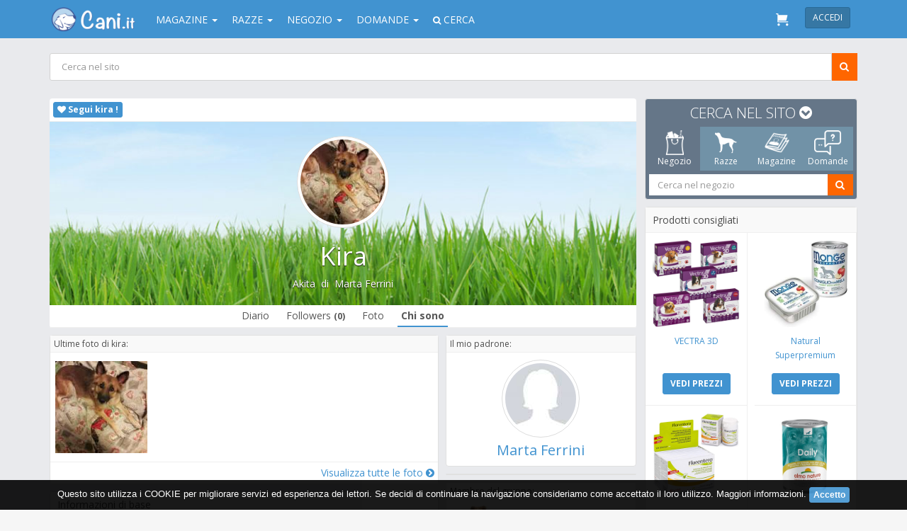

--- FILE ---
content_type: text/html; charset=UTF-8
request_url: https://www.cani.it/social/dog/kira-6447/info/
body_size: 16710
content:
<!DOCTYPE html PUBLIC "-//W3C//DTD XHTML 1.0 Transitional//EN" "http://www.w3.org/TR/xhtml1/DTD/xhtml1-transitional.dtd"> <html xmlns="http://www.w3.org/1999/xhtml" xmlns:fb="http://ogp.me/ns/fb#" xml:lang="it_IT" lang="it_IT"> <head> <title>kira di Marta Ferrini, Akita su Cani.it</title> <!-- Google Tag Manager --> <script>(function(w,d,s,l,i){w[l]=w[l]||[];w[l].push({'gtm.start':
new Date().getTime(),event:'gtm.js'});var f=d.getElementsByTagName(s)[0],
j=d.createElement(s),dl=l!='dataLayer'?'&l='+l:'';j.async=true;j.src=
'https://www.googletagmanager.com/gtm.js?id='+i+dl;f.parentNode.insertBefore(j,f);
})(window,document,'script','dataLayer','GTM-KP3Q29B');</script> <!-- End Google Tag Manager --> <meta property="fb:app_id" content="304713916335559" /> <meta name="keywords" content="kira,Marta Ferrini, Akita, Cani.it Social" /> <meta name="description" content="tutto sulla vita di kira, Akita su Cani.it" /> <meta property="og:description" content="tutto sulla vita di kira, Akita su Cani.it" /> <link rel="canonical" href="https://www.cani.it/social/dog/kira-6447/info/" /> <meta property="og:url" content="https://www.cani.it/social/dog/kira-6447/info/" /> <meta property="og:image" content="https://www.cani.it/img/bcc474d3d3ae1cc88daf034a396a2d4f/w/600/h/600/scale/6447.jpg" /> <meta property="og:title" content="kira di Marta Ferrini, Akita su Cani.it" /> <meta name="robots" content="INDEX,FOLLOW" /> <link rel="image_src" href="https://www.cani.it/img/bcc474d3d3ae1cc88daf034a396a2d4f/w/600/h/600/scale/6447.jpg" /> <meta name="viewport" content="width=device-width, initial-scale=1.0, user-scalable=0, minimum-scale=1.0, maximum-scale=1.0"> <meta http-equiv="X-UA-Compatible" content="IE=edge" /> <meta name="theme-color" content="#4193D0"> <meta name="msapplication-navbutton-color" content="#4193D0"> <meta name="apple-mobile-web-app-status-bar-style" content="#4193D0"> <!-- TradeDoubler site verification 2473127 --> <!-- HTML5 shim and Respond.js IE8 support of HTML5 elements and media queries --> <!--[if lt IE 9]> <link rel="stylesheet" href="https://www.cani.it/assets/library/bootstrap/css/bootstrap.min.css" /> <script src="https://www.cani.it/assets/plugins/media_query/html5shiv.js"></script> <script src="https://www.cani.it/assets/plugins/media_query/respond.min.js"></script> <![endif]--> <link rel="stylesheet" type="text/css" href="https://fonts.googleapis.com/css?family=Open+Sans:300,400,700"> <link rel="stylesheet" href="https://maxcdn.bootstrapcdn.com/font-awesome/4.5.0/css/font-awesome.min.css"> <link rel="stylesheet" href="https://www.cani.it/css/style.css?v=3.11" /> <script type="text/javascript" src="https://www.cani.it/js/jquery.min.js"></script> <script type="text/javascript" src="https://www.cani.it/js/jquery-ui.min.js"></script> <script type="text/javascript" src="https://www.cani.it/assets/library/jquery/jquery-migrate.min.js?v=3.11"></script> <script type="text/javascript" src="https://www.cani.it/assets/library/modernizr/modernizr.js?v=3.11"></script> <script type="text/javascript" src="https://www.cani.it/assets/plugins/notifications_notyfy/js/jquery.notyfy.js"></script> <script type="text/javascript" src="https://www.cani.it/assets/plugins/forms_elements_bootstrap-datepicker/js/bootstrap-datepicker.js?v=3.11"></script> <script type="text/javascript" src="https://www.cani.it/assets/plugins/forms_elements_bootstrap-datepicker/js/locales/bootstrap-datepicker.it.js?v=3.11" charset="UTF-8"></script> <script type="text/javascript" src="https://www.cani.it/assets/plugins/forms_elements_select2/js/select2.js?v=3.11"></script> <script type="text/javascript" src="https://www.cani.it/assets/plugins/forms_elements_select2/js/select2_locale_it.js?v=3.11"></script> <script type="text/javascript" src="https://www.cani.it/assets/plugins/forms_validator/jquery-validation/dist/jquery.validate.min.js"></script> <script type="text/javascript" src="https://www.cani.it/assets/plugins/forms_validator/jquery-validation/localization/messages_it.js"></script> <script type="text/javascript" src="https://www.cani.it/js/scripts.js?v=3.11"></script> <script type="text/javascript"> //<![CDATA[
    web.init('https://www.cani.it/', '');
	//]]> </script> <script> (function(i,s,o,g,r,a,m){i['GoogleAnalyticsObject']=r;i[r]=i[r]||function(){
  (i[r].q=i[r].q||[]).push(arguments)},i[r].l=1*new Date();a=s.createElement(o),
  m=s.getElementsByTagName(o)[0];a.async=1;a.src=g;m.parentNode.insertBefore(a,m)
  })(window,document,'script','//www.google-analytics.com/analytics.js','ga');

  ga('create', 'UA-40983954-3', 'auto');
  ga('send', 'pageview'); </script> <!-- Facebook Pixel Code --> <script> !function(f,b,e,v,n,t,s){if(f.fbq)return;n=f.fbq=function(){n.callMethod?
	n.callMethod.apply(n,arguments):n.queue.push(arguments)};if(!f._fbq)f._fbq=n;
	n.push=n;n.loaded=!0;n.version='2.0';n.queue=[];t=b.createElement(e);t.async=!0;
	t.src=v;s=b.getElementsByTagName(e)[0];s.parentNode.insertBefore(t,s)}(window,
	document,'script','https://connect.facebook.net/en_US/fbevents.js');
	
	fbq('init', '1581918912106473');
	fbq('track', "PageView"); </script> <noscript><img height="1" width="1" style="display:none" src="https://www.facebook.com/tr?id=1581918912106473&ev=PageView&noscript=1"/></noscript> <!-- End Facebook Pixel Code --> </head> <body class="frame-2col-right menu-right-hidden"> <!-- Google Tag Manager (noscript) --> <noscript><iframe src="https://www.googletagmanager.com/ns.html?id=GTM-KP3Q29B" height="0" width="0" style="display:none;visibility:hidden"></iframe></noscript> <!-- End Google Tag Manager (noscript) --> <div class="container-fluid" id="page"> <nav class="navbar navbar-default top-nav navbar-fixed-top" role="navigation" style="background-color: #4193D0 !important;border:none !important;"> <div class="container"> <div class="user-action user-action-btn-navbar_old pull-left border-none hidden-lg hidden-md" style="padding:12px 4px"> <a href="javascript:void(0);" class="btn btn-sm btn-navbar btn-open-left menu-button" style="padding:4px 0"><i class="fa fa-bars fa-2x fa-fw text-white"></i></a> </div> <div class="brand pull-left"> <a style="padding-top:10px;margin-left: 0px !important" class="navbar-brand" href="https://www.cani.it/"> <img src="https://www.cani.it/img/logo_cani_it.png" alt="Cani.it" width="130px"  /> </a> </div> <div class="menu_1 pull-left"> <div class="collapse navbar-collapse pull-left" id="navbar-fixed-layout-collapse"> <ul class="nav navbar-nav"> <li class="dropdown"><a class="dropdown-toggle" data-toggle="dropdown">Magazine <b class="caret"></b></a> <ul class="dropdown-menu"> <li><a href="https://www.cani.it/magazine/">Tutte le categorie</a></li> <li><a href="https://www.cani.it/magazine/accessori/c5.html">Accessori</a></li> <li><a href="https://www.cani.it/magazine/alimentazione/c2.html">Alimentazione</a></li> <li><a href="https://www.cani.it/magazine/associazioni/c11.html">Associazioni</a></li> <li><a href="https://www.cani.it/magazine/attualita/c1.html">Attualità</a></li> <li><a href="https://www.cani.it/magazine/comportamento/c3.html">Comportamento</a></li> <li><a href="https://www.cani.it/magazine/cuccioli-e-riproduzione/c8.html">Cuccioli e riproduzione</a></li> <li><a href="https://www.cani.it/magazine/eventi-ed-appuntamenti/c6.html">Eventi ed appuntamenti</a></li> <li><a href="https://www.cani.it/magazine/igiene-e-bellezza/c9.html">Igiene e Bellezza</a></li> <li><a href="https://www.cani.it/magazine/libri-e-letteratura-sui-cani/c10.html">Libri e Letteratura sui cani</a></li> <li><a href="https://www.cani.it/magazine/news-dal-mondo/c12.html">News dal mondo</a></li> <li><a href="https://www.cani.it/magazine/salute/c4.html">Salute</a></li> <li><a href="https://www.cani.it/magazine/spazio-bimbi/c13.html">Spazio Bimbi</a></li> <li><a href="https://www.cani.it/magazine/training-dog/c7.html">Training Dog</a></li> <li><a href="https://www.cani.it/magazine/video/c14.html">Video</a></li> <li><a href="https://www.cani.it/sostanze-nocive.html">Sostanze nocive per il cane</a></li> </ul> </li> <li class="dropdown"><a class="dropdown-toggle" data-toggle="dropdown">Razze <b class="caret"></b></a> <ul class="dropdown-menu"><li><a href="https://www.cani.it/razze/">Tutte le razze</a></li> <li><a href="https://www.cani.it/razze/confronta/">Confronta le razze</a></li> <li><a href="https://www.cani.it/razze/cerca/">Cerca la tua razza ideale</a></li> <li><a href="https://www.cani.it/page/i-cani-meticci/3.html">I cani meticci</a></li> <li><a href="https://www.cani.it/page/i-cani-bastardini/4.html">I cani bastardini</a></li> </ul> </li> <li class="dropdown"><a class="dropdown-toggle" data-toggle="dropdown">Negozio <b class="caret"></b></a> <div class="dropdown-menu megamenu" style="width:700px;background-color:#FFF;margin-left:-175px"> <div class="innerAll center border-bottom bg-gray"> <form id="search_product_menu" class="margin-none" role="search" method="get" action="https://www.cani.it/shop/cerca/" accept-charset="UTF-8"> <div class="input-group" style="height: 28px"> <input type="text" class="form-control border" name="term" id="shop_search_menu" value="" placeholder="Cerca nel negozio" title="Cerca nel negozio" style="height: 28px;border:1px solid #CFCFCF;border-radius: 0" /> <span class="input-group-btn solid_orange"> <button id="search_btn" class="btn solid_orange" type="button" onclick="shop.find('#search_product_menu');"><i class="fa fa-search"></i></button> </span> </div> </form> <script> $("#shop_search_menu").keyup(function (e) {
							e.stopPropagation();
						    if (e.keyCode == 13) {
						    	shop.find('#search_product_menu');
						    }
						}); </script> </div> <div class="innerAll"> <div class="row"> <div class="col-xs-4"> <a href="https://www.cani.it/shop/categorie/negozio-per-cani-61.html" class="text-normal strong text-uppercase" style="line-height:25px"> Cani</a> <div class="text-small" style="line-height:22px;"> <a class="text-regular" href="https://www.cani.it/shop/categorie/negozio-per-cani-61/antiparassitari-168.html"> <i class="fa fa-caret-right"></i> Antiparassitari </a> </div> <div class="text-small" style="line-height:22px;"> <a class="text-regular" href="https://www.cani.it/shop/categorie/negozio-per-cani-61/alimentazione-955.html"> <i class="fa fa-caret-right"></i> Alimentazione </a> </div> <div class="text-small" style="line-height:22px;"> <a class="text-regular" href="https://www.cani.it/shop/categorie/negozio-per-cani-61/cura-e-igiene-129.html"> <i class="fa fa-caret-right"></i> Cura e igiene </a> </div> <div class="text-small" style="line-height:22px;"> <a class="text-regular" href="https://www.cani.it/shop/categorie/negozio-per-cani-61/cucce-trasportini-380.html"> <i class="fa fa-caret-right"></i> Cucce - trasportini </a> </div> <div class="text-small" style="line-height:22px;"> <a class="text-regular" href="https://www.cani.it/shop/categorie/negozio-per-cani-61/parafarmacia-80.html"> <i class="fa fa-caret-right"></i> Parafarmacia </a> </div> </div> <div class="col-xs-4"> <a href="https://www.cani.it/shop/categorie/negozio-per-gatti-83.html" class="display-block text-normal strong text-uppercase" style="line-height:25px"> Gatti </a> <a href="https://www.cani.it/shop/categorie/negozio-per-cavalli-58.html" class="display-block text-normal strong text-uppercase" style="line-height:25px"> Cavalli </a> <a href="https://www.cani.it/shop/categorie/negozio-per-furetti-117.html" class="display-block text-normal strong text-uppercase" style="line-height:25px"> Furetti </a> <a href="https://www.cani.it/shop/categorie/negozio-per-volatili-123.html" class="display-block text-normal strong text-uppercase" style="line-height:25px"> Volatili </a> <a href="https://www.cani.it/shop/categorie/negozio-per-roditori-120.html" class="display-block text-normal strong text-uppercase" style="line-height:25px"> Roditori </a> </div> <div class="col-xs-4"> <a href="https://www.cani.it/shop/brands" class="display-block text-normal strong text-uppercase bg-info text-white innerLR half" style="line-height:25px;margin-top:20px;border-radius:5px;"> LE NOSTRE MARCHE </a> <div class="text-small" style="line-height:22px;"> <a class="text-regular" href="https://www.cani.it/shop/advance"> <i class="fa fa-caret-right"></i> Advance Affinity </a> </div> <div class="text-small" style="line-height:22px;"> <a class="text-regular" href="https://www.cani.it/shop/almo-nature"> <i class="fa fa-caret-right"></i> Almo Nature </a> </div> <div class="text-small" style="line-height:22px;"> <a class="text-regular" href="https://www.cani.it/shop/aurora-biofarma"> <i class="fa fa-caret-right"></i> Aurora Biofarma </a> </div> <div class="text-small" style="line-height:22px;"> <a class="text-regular" href="https://www.cani.it/shop/bayer-sano-e-bello"> <i class="fa fa-caret-right"></i> Bayer </a> </div> <div class="text-small" style="line-height:22px;"> <a class="text-regular" href="https://www.cani.it/shop/beaphar"> <i class="fa fa-caret-right"></i> Beaphar </a> </div> <div class="text-small" style="line-height:22px;"> <a class="text-regular" href="https://www.cani.it/shop/boehringer-ingelheim"> <i class="fa fa-caret-right"></i> Boehringer Ingelheim </a> </div> <div class="text-small" style="line-height:22px;"> <a class="text-regular" href="https://www.cani.it/shop/bruno-dalla-grana"> <i class="fa fa-caret-right"></i> Bruno Dalla Grana </a> </div> <div class="text-small" style="line-height:22px;"> <a class="text-regular" href="https://www.cani.it/shop/brands/"> <i class="fa fa-caret-right"></i> Tutte le marche </a> </div> </div> </div> </div> </div> </li> <li class="dropdown"><a class="dropdown-toggle" data-toggle="dropdown">Domande <b class="caret"></b></a> <ul class="dropdown-menu"><li><a href="https://www.cani.it/social/domande">Tutte le domande</a></li> <li><a href="https://www.cani.it/social/domande/tag/salute">Domande sulla salute</a></li> <li><a href="https://www.cani.it/social/domande/tag/comportamento">Domande sul comportamento</a></li> <li><a href="https://www.cani.it/social/domande/tag/cuccioli">Domande sui cuccioli</a></li> <li><a href="https://www.cani.it/social/domande/tag/addestramento">Domande sull'addestramento</a></li> <li><a href="https://www.cani.it/social/domande/tag/igiene-bellezza">Domande sull'igiene e bellezza</a></li> <li><a href="https://www.cani.it/social/domande/tag/alimentazione">Domande sull'alimentazione</a></li> </ul> </li> <li class="dropdown hidden-xs"><a class="dropdown-toggle" data-toggle="dropdown"><i class="fa fa-search text-small"></i> Cerca</a> <div class="dropdown-menu"> <form style="border:none;" class="hidden-sm" role="search" method="get" action="https://www.cani.it/cerca/" accept-charset="UTF-8" onsubmit="return ($.trim($(this).find(':text').first().val())!=='');"> <div class="input-group"> <input id="pages_search" type="text" class="form-control" placeholder="Cerca nel sito" name="q" value="" /> <span class="input-group-btn btn-info-dark"> <button type="submit" class="btn btn-info-dark" style="margin-left:0px">INVIA</button> </span> </div> </form> </div> </li> </ul> </div> </div> <div class="pull-right innerR" style="padding-left:10px;"> <a class="btn btn-info navbar-btn btn-sm strong text-uppercase" onclick="web.displayLoginWidget(window.location.href);" style="background-color:#3677A4;border:1px solid #286A99 ">Accedi</a> </div> <div class="user-action user-action-btn-navbar pull-right"> <a id="notify_cart" class="badger btn btn-sm btn-navbar btn-open-right" href="https://www.cani.it/shop/"> <img src="https://www.cani.it/img/shop/cart.svg" width="18px"> </a> </div> <div class="clearfix"></div> </div> </nav> <div id="content"> <div id="mobile_menu" class="hide" style="width:100%;max-width: 360px"> <div style="padding-top: 54px;"> <form style="border:none;" class="form-inline" role="search" method="get" action="https://www.cani.it/cerca/" accept-charset="" onsubmit="return ($.trim($(this).find(':text').first().val())!=='');"> <div class="form-group margin-none innerAll half"> <div class="input-group"> <input type="text" class="form-control border text-biggest" placeholder="Cerca in tutto il sito" name="q" value="" /> <span class="input-group-btn solid_orange innerLR half"> <button id="filter" class="solid_orange btn"> <i class="fa fa-search fa-lg"></i> </button> </span> </div> </div> </form> <div class="panel-group innerAll half" id="accordion"> <div class="panel panel-danger" style="border-radius: 0;margin-bottom:10px;"> <div class="panel-heading"> <h4 class="panel-title"> <a data-toggle="collapse" class="accordion-toggle collapsed text-uppercase lead margin-none display-block" data-parent="#accordion" href="#collapseOne"> <i class="fa fa-file-text-o fa-2x fa-fw pull-left" style="padding-top:4px"></i> <span>Magazine<br/><small>Articoli, guide e consigli</small></span> </a> </h4> </div> <div id="collapseOne" class="panel-collapse collapse"> <div class="panel-body padding-none"> <table class="table margin-none"> <thead> <tr> <th><a onclick="web.showLoading();" class="text-regular text-uppercase innerL lead" href="https://www.cani.it/magazine/">Tutte le categorie</a></th> </tr> </thead> <tr> <td> <a onclick="web.showLoading();" class="text-regular text-uppercase innerL lead" href="https://www.cani.it/magazine/accessori/c5.html">Accessori</a> </td> </tr> <tr> <td> <a onclick="web.showLoading();" class="text-regular text-uppercase innerL lead" href="https://www.cani.it/magazine/alimentazione/c2.html">Alimentazione</a> </td> </tr> <tr> <td> <a onclick="web.showLoading();" class="text-regular text-uppercase innerL lead" href="https://www.cani.it/magazine/associazioni/c11.html">Associazioni</a> </td> </tr> <tr> <td> <a onclick="web.showLoading();" class="text-regular text-uppercase innerL lead" href="https://www.cani.it/magazine/attualita/c1.html">Attualità</a> </td> </tr> <tr> <td> <a onclick="web.showLoading();" class="text-regular text-uppercase innerL lead" href="https://www.cani.it/magazine/comportamento/c3.html">Comportamento</a> </td> </tr> <tr> <td> <a onclick="web.showLoading();" class="text-regular text-uppercase innerL lead" href="https://www.cani.it/magazine/cuccioli-e-riproduzione/c8.html">Cuccioli e riproduzione</a> </td> </tr> <tr> <td> <a onclick="web.showLoading();" class="text-regular text-uppercase innerL lead" href="https://www.cani.it/magazine/eventi-ed-appuntamenti/c6.html">Eventi ed appuntamenti</a> </td> </tr> <tr> <td> <a onclick="web.showLoading();" class="text-regular text-uppercase innerL lead" href="https://www.cani.it/magazine/igiene-e-bellezza/c9.html">Igiene e Bellezza</a> </td> </tr> <tr> <td> <a onclick="web.showLoading();" class="text-regular text-uppercase innerL lead" href="https://www.cani.it/magazine/libri-e-letteratura-sui-cani/c10.html">Libri e Letteratura sui cani</a> </td> </tr> <tr> <td> <a onclick="web.showLoading();" class="text-regular text-uppercase innerL lead" href="https://www.cani.it/magazine/news-dal-mondo/c12.html">News dal mondo</a> </td> </tr> <tr> <td> <a onclick="web.showLoading();" class="text-regular text-uppercase innerL lead" href="https://www.cani.it/magazine/salute/c4.html">Salute</a> </td> </tr> <tr> <td> <a onclick="web.showLoading();" class="text-regular text-uppercase innerL lead" href="https://www.cani.it/magazine/spazio-bimbi/c13.html">Spazio Bimbi</a> </td> </tr> <tr> <td> <a onclick="web.showLoading();" class="text-regular text-uppercase innerL lead" href="https://www.cani.it/magazine/training-dog/c7.html">Training Dog</a> </td> </tr> <tr> <td> <a onclick="web.showLoading();" class="text-regular text-uppercase innerL lead" href="https://www.cani.it/magazine/video/c14.html">Video</a> </td> </tr> <tr> <td> <a onclick="web.showLoading();" class="text-regular text-uppercase innerL lead" href="https://www.cani.it/sostanze-nocive.html">Sostanze nocive</a> </td> </tr> </table> </div> </div> </div> <div class="panel panel-info" style="border-radius: 0;margin-bottom:10px;"> <div class="panel-heading"> <h4 class="panel-title"> <a data-toggle="collapse" class="accordion-toggle collapsed strong text-uppercase lead margin-none display-block" data-parent="#accordion" href="#collapseShop"> <i class="fa fa-shopping-bag fa-2x fa-fw pull-left"></i> <span>Negozio Online<br/><small>Scopri il nostro catalogo</small></span> </a> </h4> </div> <div id="collapseShop" class="panel-collapse collapse"> <div class="panel-body padding-none"> <div id="dl-menu" class="dl-menuwrapper"> <ul class="dl-menu dl-menuopen margin-none"> <li> <a href="https://www.cani.it/shop/categorie/negozio-per-cani-61/antiparassitari-168.html">Antiparassitari</a> <ul class="dl-submenu"> <li> <a onclick="web.showLoading();" href="https://www.cani.it/shop/categorie/negozio-per-cani-61/antiparassitari-168/spot-on-169.html">Spot-On</a> </li> <li> <a onclick="web.showLoading();" href="https://www.cani.it/shop/categorie/negozio-per-cani-61/antiparassitari-168/collari-201.html">Collari</a> </li> <li> <a onclick="web.showLoading();" href="https://www.cani.it/shop/categorie/negozio-per-cani-61/antiparassitari-168/spray-209.html">Spray</a> </li> </ul> </li> <li> <a href="https://www.cani.it/shop/categorie/negozio-per-cani-61/alimentazione-955.html">Alimentazione</a> <ul class="dl-submenu"> <li> <a onclick="web.showLoading();" href="https://www.cani.it/shop/categorie/negozio-per-cani-61/alimentazione-955/cibo-secco-956.html">Cibo Secco</a> </li> <li> <a onclick="web.showLoading();" href="https://www.cani.it/shop/categorie/negozio-per-cani-61/alimentazione-955/cibo-umido-957.html">Cibo Umido</a> </li> <li> <a onclick="web.showLoading();" href="https://www.cani.it/shop/categorie/negozio-per-cani-61/alimentazione-955/snack-e-masticabili-953.html">Snack e Masticabili</a> </li> </ul> </li> <li> <a href="https://www.cani.it/shop/categorie/negozio-per-cani-61/cura-e-igiene-129.html">Cura e igiene</a> <ul class="dl-submenu"> <li> <a onclick="web.showLoading();" href="https://www.cani.it/shop/categorie/negozio-per-cani-61/cura-e-igiene-129/diffusori-emanatori-di-feromoni-519.html">Diffusori/emanatori di feromoni</a> </li> <li> <a onclick="web.showLoading();" href="https://www.cani.it/shop/categorie/negozio-per-cani-61/cura-e-igiene-129/shampoo-e-lozioni-166.html">Shampoo e lozioni</a> </li> <li> <a onclick="web.showLoading();" href="https://www.cani.it/shop/categorie/negozio-per-cani-61/cura-e-igiene-129/igiene-orale-130.html">Igiene orale</a> </li> <li> <a onclick="web.showLoading();" href="https://www.cani.it/shop/categorie/negozio-per-cani-61/cura-e-igiene-129/salviette-e-guanti-328.html">Salviette e guanti</a> </li> <li> <a onclick="web.showLoading();" href="https://www.cani.it/shop/categorie/negozio-per-cani-61/cura-e-igiene-129/shampoo-balsamo-e-lozioni-1054.html">Shampoo, Balsamo e Lozioni</a> </li> </ul> </li> <li> <a href="https://www.cani.it/shop/categorie/negozio-per-cani-61/cucce-trasportini-380.html">Cucce - trasportini</a> <ul class="dl-submenu"> <li> <a onclick="web.showLoading();" href="https://www.cani.it/shop/categorie/negozio-per-cani-61/cucce-trasportini-380/trasportini-424.html">Trasportini</a> </li> <li> <a onclick="web.showLoading();" href="https://www.cani.it/shop/categorie/negozio-per-cani-61/cucce-trasportini-380/cuscini-381.html">Cuscini</a> </li> <li> <a onclick="web.showLoading();" href="https://www.cani.it/shop/categorie/negozio-per-cani-61/cucce-trasportini-380/coperte-605.html">Coperte</a> </li> <li> <a onclick="web.showLoading();" href="https://www.cani.it/shop/categorie/negozio-per-cani-61/cucce-trasportini-380/accessori-vari-395.html">Accessori vari</a> </li> <li> <a onclick="web.showLoading();" href="https://www.cani.it/shop/categorie/negozio-per-cani-61/cucce-trasportini-380/cucce-per-interno-402.html">Cucce per interno</a> </li> <li> <a onclick="web.showLoading();" href="https://www.cani.it/shop/categorie/negozio-per-cani-61/cucce-trasportini-380/lettini-404.html">Lettini</a> </li> <li> <a onclick="web.showLoading();" href="https://www.cani.it/shop/categorie/negozio-per-cani-61/cucce-trasportini-380/cucce-per-esterno-pvc-420.html">Cucce per esterno pvc</a> </li> <li> <a onclick="web.showLoading();" href="https://www.cani.it/shop/categorie/negozio-per-cani-61/cucce-trasportini-380/cucce-per-esterno-legno-699.html">Cucce per esterno legno</a> </li> <li> <a onclick="web.showLoading();" href="https://www.cani.it/shop/categorie/negozio-per-cani-61/cucce-trasportini-380/gabbie-454.html">Gabbie</a> </li> <li> <a onclick="web.showLoading();" href="https://www.cani.it/shop/categorie/negozio-per-cani-61/cucce-trasportini-380/passeggini-991.html">Passeggini</a> </li> </ul> </li> <li> <a href="https://www.cani.it/shop/categorie/negozio-per-cani-61/parafarmacia-80.html">Parafarmacia</a> <ul class="dl-submenu"> <li> <a onclick="web.showLoading();" href="https://www.cani.it/shop/categorie/negozio-per-cani-61/parafarmacia-80/mangime-complementare-e-integratore-918.html">Mangime complementare e Integratore</a> </li> <li> <a onclick="web.showLoading();" href="https://www.cani.it/shop/categorie/negozio-per-cani-61/parafarmacia-80/articolazioni-249.html">Articolazioni</a> </li> <li> <a onclick="web.showLoading();" href="https://www.cani.it/shop/categorie/negozio-per-cani-61/parafarmacia-80/cute-e-pelo-172.html">Cute e pelo</a> </li> <li> <a onclick="web.showLoading();" href="https://www.cani.it/shop/categorie/negozio-per-cani-61/parafarmacia-80/patologie-gastrointestinali-126.html">Patologie gastrointestinali</a> </li> <li> <a onclick="web.showLoading();" href="https://www.cani.it/shop/categorie/negozio-per-cani-61/parafarmacia-80/cura-degli-occhi-193.html">Cura degli occhi</a> </li> <li> <a onclick="web.showLoading();" href="https://www.cani.it/shop/categorie/negozio-per-cani-61/parafarmacia-80/apparato-uditivo-132.html">Apparato uditivo</a> </li> <li> <a onclick="web.showLoading();" href="https://www.cani.it/shop/categorie/negozio-per-cani-61/parafarmacia-80/varie-81.html">Varie</a> </li> <li> <a onclick="web.showLoading();" href="https://www.cani.it/shop/categorie/negozio-per-cani-61/parafarmacia-80/medicali-114.html">Medicali</a> </li> <li> <a onclick="web.showLoading();" href="https://www.cani.it/shop/categorie/negozio-per-cani-61/parafarmacia-80/reni-227.html">Reni</a> </li> </ul> </li> <li> <a href="#">Altri animali</a> <ul class="dl-submenu"> <li> <a onclick="web.showLoading();" href="https://www.cani.it/shop/categorie/negozio-per-cani-61.html">Negozio per Cani</a> </li> <li> <a onclick="web.showLoading();" href="https://www.cani.it/shop/categorie/negozio-per-gatti-83.html">Negozio per Gatti</a> </li> <li> <a onclick="web.showLoading();" href="https://www.cani.it/shop/categorie/negozio-per-cavalli-58.html">Negozio per Cavalli</a> </li> <li> <a onclick="web.showLoading();" href="https://www.cani.it/shop/categorie/negozio-per-furetti-117.html">Negozio per Furetti</a> </li> <li> <a onclick="web.showLoading();" href="https://www.cani.it/shop/categorie/negozio-per-volatili-123.html">Negozio per Volatili</a> </li> <li> <a onclick="web.showLoading();" href="https://www.cani.it/shop/categorie/negozio-per-roditori-120.html">Negozio per Roditori</a> </li> </ul> </li> <li> <a onclick="web.showLoading();" href="https://www.cani.it/shop/brands">Tutte le marche</a> </li> </ul> </div> </div> </div> </div> <div class="panel panel-warning" style="border-radius: 0;margin-bottom:10px;"> <div class="panel-heading"> <h4 class="panel-title"> <a data-toggle="collapse" class="accordion-toggle collapsed text-uppercase lead margin-none display-block" data-parent="#accordion" href="#collapseTwo"> <i class="fa fa-paw fa-2x fa-fw pull-left" style="padding-top:4px"></i> <span>Razze<br/><small>Scopri il mondo dei cani</small></span> </a> </h4> </div> <div id="collapseTwo" class="panel-collapse collapse"> <div class="panel-body padding-none"> <table class="table margin-none"> <thead> <tr> <th><a onclick="web.showLoading();" class="text-regular text-uppercase innerL lead" href="https://www.cani.it/razze/">Tutte le razze</a></th> </tr> </thead> <tr> <td> <a onclick="web.showLoading();" class="text-regular text-uppercase innerL lead" href="https://www.cani.it/razze/confronta/">Confronta le razze</a> </td> </tr> <tr> <td> <a onclick="web.showLoading();" class="text-regular text-uppercase innerL lead" href="https://www.cani.it/razze/cerca/">Cerca la tua razza ideale</a> </td> </tr> <tr> <td> <a onclick="web.showLoading();" class="text-regular text-uppercase innerL lead" href="https://www.cani.it/page/i-cani-meticci/3.html">I cani meticci</a> </td> </tr> <tr> <td> <a onclick="web.showLoading();" class="text-regular text-uppercase innerL lead" href="https://www.cani.it/page/i-cani-bastardini/4.html">I cani bastardini</a> </td> </tr> </table> </div> </div> </div> <div class="panel panel-inverse" style="border-radius: 0;margin-bottom:10px;"> <div class="panel-heading"> <h4 class="panel-title"> <a data-toggle="collapse" class="accordion-toggle collapsed text-uppercase lead margin-none display-block" data-parent="#accordion" href="#collapseQuestion"> <i class="fa fa-comment-o fa-2x fa-fw pull-left"></i> <span>Domande<br/><small>Problemi? Ti aiutiamo</small></span> </a> </h4> </div> <div id="collapseQuestion" class="panel-collapse collapse"> <div class="panel-body padding-none"> <table class="table margin-none"> <thead> <tr> <th><a onclick="web.showLoading();" class="text-regular text-uppercase innerL lead" href="https://www.cani.it/social/domande">Tutte le domande</a></th> </tr> </thead> <tr> <td> <a onclick="web.showLoading();" class="text-regular text-uppercase innerL lead" href="https://www.cani.it/social/domande/tag/salute">Domande sulla salute</a> </td> </tr> <tr> <td> <a onclick="web.showLoading();" class="text-regular text-uppercase innerL lead" href="https://www.cani.it/social/domande/tag/comportamento">Domande sul comportamento</a> </td> </tr> <tr> <td> <a onclick="web.showLoading();" class="text-regular text-uppercase innerL lead" href="https://www.cani.it/social/domande/tag/cuccioli">Domande sui cuccioli</a> </td> </tr> <tr> <td> <a onclick="web.showLoading();" class="text-regular text-uppercase innerL lead" href="https://www.cani.it/social/domande/tag/addestramento">Domande sull'addestramento</a> </td> </tr> <tr> <td> <a onclick="web.showLoading();" class="text-regular text-uppercase innerL lead" href="https://www.cani.it/social/domande/tag/igiene-bellezza">Domande sull'igiene e bellezza</a> </td> </tr> <tr> <td> <a onclick="web.showLoading();" class="text-regular text-uppercase innerL lead" href="https://www.cani.it/social/domande/tag/alimentazione">Domande sull'alimentazione</a> </td> </tr> </table> </div> </div> </div> <div class="panel panel-success" style="border-radius: 0;margin-bottom:10px;"> <div class="panel-heading"> <h4 class="panel-title"> <a data-toggle="collapse" class="accordion-toggle collapsed text-uppercase lead margin-none display-block" data-parent="#accordion" href="#collapseThree"> <i class="fa fa-thumbs-o-up fa-2x fa-fw pull-left" style="padding-top:4px"></i> <span>Social<br/><small>Entra nella community</small></span> </a> </h4> </div> <div id="collapseThree" class="panel-collapse collapse"> <div class="panel-body padding-none"> <table class="table margin-none"> <thead> <tr> <th><a onclick="web.showLoading();" class="text-regular text-uppercase innerL lead" href="https://www.cani.it/social/register/">Registrati</a></th> </tr> </thead> <tr> <td> <a onclick="web.showLoading();" class="text-regular text-uppercase innerL lead" href="https://www.cani.it/cani.html">Tutti i cani registrati</a> </td> </tr> </table> </div> </div> </div> </div> <div style="height:400px;background-color:#E9EAED"></div> </div> </div> <div id="panel" class="container" style="background-color:#E9EAED"> <div class="innerTB"> <form id="search_product_home" class="margin-none" role="search" method="get" action="https://www.cani.it/cerca/" accept-charset="UTF-8"> <div class="input-group"> <input type="text" class="form-control border input-lg rounded-none" required name="q" id="shop_search_home" value="" placeholder="Cerca nel sito" title="Cerca nel sito" /> <span class="input-group-btn solid_orange"> <button id="search_btn_home" class="btn solid_orange" type="submit"><i class="fa fa-search"></i></button> </span> </div> </form> <script> $("#shop_search_home").keyup(function (e) {
								e.stopPropagation();
							    if (e.keyCode == 13) {
							       $('#search_btn_home').trigger("click");
							    }
							}); </script> </div> <div class="center" style="margin-bottom: 15px"> <div id="homepage_slide" class="owl-carousel owl-theme big_slide"> </div> </div> <div class="clearfix"></div> <div class=""> <div class="col_fluid pull-left"> <div class="lx"> <div class="widget border-none"> <div class="innerAll half border-bottom text-small  center-xs"> <a class="btn btn-info btn-xs" onclick="pages.follow('dog', '6447', this,true);"><i class="fa fa-heart"></i> Segui kira !</a> </div> <div class="widget-body" style="background: url('https://www.cani.it/img/cover/campo.jpg') no-repeat scroll 0px 0px / cover  transparent"> <div class="center innerTB " style="position:relative"> <a href="https://www.cani.it/img/bcc474d3d3ae1cc88daf034a396a2d4f/6447.jpg" data-gallery> <img src="https://www.cani.it/img/bcc474d3d3ae1cc88daf034a396a2d4f/w/120/h/120/thumb/6447.jpg" class="img-circle img-thumbnail"> </a> <h1 class="text-white shadow"> Kira </h1> <div class="text-white shadow"> <a class="text-white" href="https://www.cani.it/razze/akita/r156.html">Akita</a> &nbsp;di&nbsp; <a class="text-white" href="https://www.cani.it/social/user/marta-ferrini-22884/">Marta Ferrini</a> </div> </div> <div class="clearfix"></div> </div> <div class="border-bottom innerT half center"> <ul class="list-inline tabsList margin-none"> <li class=""><a href="https://www.cani.it/social/dog/kira-6447/">Diario</a></li> <li class=""><a href="https://www.cani.it/social/dog/kira-6447/followers/">Followers <span class="text-small strong">(0)</span></a></li> <li class=""><a href="https://www.cani.it/social/dog/kira-6447/gallery/">Foto</a></li> <li class="active"><a href="https://www.cani.it/social/dog/kira-6447/info/">Chi sono</a></li> </ul> </div> </div> <div class="row"> <div class="col-md-8 col-sm-8"> <div class="widget widget-heading-simple widget-body-white"> <div class="widget-body padding-none"> <h5 class="innerAll margin-none border-bottom bg-gray half text-small">Ultime foto di kira: </h5> <div class="media border-bottom innerAll margin-none"> <div class="row"> <div class="col-md-3 col-xs-4 col-sm-3 padding-none"> <a data-gallery href="https://www.cani.it/img/a90eb5bfdca7c75fbfef31da8408b15e/39339.jpg"> <img style="border:2px solid #fff" src="https://www.cani.it/img/a90eb5bfdca7c75fbfef31da8408b15e/w/150/h/150/thumb/39339.jpg" class="img-responsive" > </a> </div> </div> </div> <div class="innerAll half pull-right"> <a href="https://www.cani.it/social/dog/kira-6447/gallery/"> Visualizza tutte le foto <i class="fa fa-chevron-circle-right"></i> </a> </div> <div class="clearfix"></div> </div> </div> <div class="widget"> <div class="widget-head border-bottom bg-gray"> <h5 class="innerAll pull-left margin-none">Informazioni di base</h5> </div> <div class="widget-body"> <div class="row innerB"> <div class="col-xs-6">Razza:</div> <div class="col-xs-6 text-right"> <a href="https://www.cani.it/social/group/gruppo-akita-3/">Akita</a> </div> </div> <div class="row innerB"> <div class="col-xs-6">Sesso:</div> <div class="col-xs-6 text-right"> <img width="20px" src="https://www.cani.it/img/female.png" alt="femmina"> Femmina </div> </div> <div class="row innerB"> <div class="col-xs-6">Sterilizzato:</div> <div class="col-xs-6 text-right"> NO </div> </div> </div> </div> </div> <div class="col-md-4 col-sm-4"> <div class="widget"> <h5 class="innerAll margin-none border-bottom bg-gray half text-small">Il mio padrone:</h5> <div class="innerAll center"> <a href="https://www.cani.it/social/user/marta-ferrini-22884/" class="display-block"> <img class="img-circle img-thumbnail" src="https://www.cani.it/img/54404de3f7bc37e3977dc4e7fe9070b5/w/100/h/100/thumb/22884.jpg"> </a> <h3 class="text-bigger margin-none innerT half"> <a href="https://www.cani.it/social/user/marta-ferrini-22884/"> Marta Ferrini </a> </h3> </div> </div> <div class="widget"> <ul class="events-list list-unstyled"> </ul> </div> <div class="widget  group-item"> <h5 class="innerAll margin-none border-bottom bg-gray half text-small"> Membro del gruppo: </h5> <div class="row"> <div class="col-xs-4"> <div class="innerAll half"> <a class="display-block text-center text-white" href="https://www.cani.it/social/group/gruppo-akita-3/"> <img class="img-responsive" src="https://www.cani.it/img/bcc474d3d3ae1cc88daf034a396a2d4f/w/150/h/150/thumb/3.jpg" > </a> </div> </div> <div class="col-xs-8"> <div class="innerAll half"> <a class="strong innerT display-block" href="https://www.cani.it/social/group/gruppo-akita-3/">Gruppo Akita</a> <div class="text-small strong text-warning innerTB half"> <i class="fa fa-paw"></i> 41 
					 cani iscritti </div> </div> </div> <div class="col-xs-12"> <div class="text-center bg-info border-top"> <a class="btn btn-info btn-sm" href="https://www.cani.it/social/group/gruppo-akita-3/">Vai al gruppo <i class="fa fa-chevron-circle-right "></i></a> </div> </div> </div> </div> </div> </div> </div></div> <div class="col_300 pull-right"><div id="rx"> <div class="hidden-xs"> <div class="widget solid_steel"> <h3 class="margin-none lead text-center innerTB half text-white">CERCA NEL SITO <i class="fa fa-chevron-circle-down"></i></h3> <div class="innerLR half"> <ul class="row row-merge border-none list-unstyled tab_search" role="tablist"> <li class="col-xs-3 active text-small center" role="presentation"> <a href="#shop_search_box" class="text-white display-block innerAll half" aria-controls="shop_search_box" role="tab" data-toggle="tab"> <img alt="silhouette shop" src="https://www.cani.it/img/shop.png" height="35px"><br/> Negozio </a> </li> <li class="col-xs-3 text-small center" role="presentation"> <a href="#breed_search_box" class="text-white display-block innerAll half" aria-controls="breed_search_box" role="tab" data-toggle="tab"> <img alt="silhouette cane" src="https://www.cani.it/img/dog_shape.png" height="35px"><br/> Razze </a> </li> <li class="col-xs-3 text-small center" role="presentation"> <a href="#magazine_search_box" class="text-white display-block innerAll half" aria-controls="magazine_search_box" role="tab" data-toggle="tab"> <img alt="silhouette magazine" src="https://www.cani.it/img/magazine.png" height="35px"><br/> Magazine </a> </li> <li class="col-xs-3 text-small center" role="presentation"> <a href="#question_search_box" class="text-white display-block innerAll half" aria-controls="question_search_box" role="tab" data-toggle="tab"> <img alt="silhouette question" src="https://www.cani.it/img/question.png" height="35px"><br/> Domande </a> </li> </ul> </div> <div class="tab-content"> <div id="shop_search_box" role="tabpanel" class="tab-pane fade in active innerAll half"> <form id="search_product" class="margin-none" role="search" method="get" action="https://www.cani.it/shop/cerca/" accept-charset="UTF-8"> <div class="input-group"> <input type="text" class="form-control border-none rounded-none" name="term" id="shop_search" value="" placeholder="Cerca nel negozio" title="Cerca nel negozio" /> <span class="input-group-btn solid_orange"> <button class="btn solid_orange" type="button" onclick="shop.find('#search_product');"><i class="fa fa-search"></i></button> </span> </div> </form> <script> $("#shop_search").keyup(function (e) {
					e.stopPropagation();
				    if (e.keyCode == 13) {
				    	shop.find('#search_product');
				    }
				}); </script> </div> <div id="breed_search_box" role="tabpanel" class="tab-pane fade innerAll half"> <form class="margin-none" autocomplete="off"> <input type="text" class="form-control border-none rounded-none" name="breed_id_url" id="breed_id_url" value="" data-placeholder="Che razza stai cercando?" placeholder="Che razza stai cercando?" title="Che razza stai cercando?" /> <script> autoComplete.init('#breed_id_url','/breeds/search',{op:'breed',onSelect:'breed.goToBreed'}); </script> </form> </div> <div id="magazine_search_box" role="tabpanel" class="tab-pane fade innerAll half"> <form  class="margin-none" role="search" method="get" action="https://www.cani.it/cerca/" accept-charset="UTF-8" onsubmit="return ($.trim($(this).find(':text').first().val())!=='');"> <div class="input-group"> <input type="text" class="form-control border-none rounded-none" name="q" id="" value="" placeholder="Cerca nel magazine" title="Cerca nel magazine" /> <input type="hidden" name="type" value="magazine"> <span class="input-group-btn solid_lime"> <button class="btn solid_lime" type="submit"><i class="fa fa-search"></i></button> </span> </div> </form> </div> <div id="question_search_box" role="tabpanel" class="tab-pane fade innerAll half"> <form class="margin-none" method="get" action="https://www.cani.it/social/domande" autocomplete="off"> <div class="input-group"> <input type="text" class="form-control border-none rounded-none" name="q" id=""  placeholder="Cerca nelle domande" title="Cerca nelle domande" /> <span class="input-group-btn solid_pink"> <button class="btn solid_pink" type="submit"><i class="fa fa-search"></i></button> </span> </div> </form> </div> </div> </div> </div> <!-- BANNER: main_side --> <div class="widget"> <h5 class="innerAll margin-none border-bottom bg-gray"> Prodotti consigliati </h5> <div class="row"> <div class="col-xs-6"> <div class=" border-right border-bottom"> <!-- <div class="mark text-center"> <span class="caret caret-danger"></span> <span class="text text-white"> -38% </span> </div> --> <div class="innerAll"> <a title="VECTRA 3D" href="https://www.cani.it/shop/ceva-salute-animale/vectra-3d.html"> <img class="img-responsive" src="https://www.cani.it/img/products/B086T11RNV_amz.jpg?v=1612780223" /> </a> <div class="product-item-name text-center text-big" style="height: 40px;overflow: hidden;margin:10px 0"> <a title="VECTRA 3D" href="https://www.cani.it/shop/ceva-salute-animale/vectra-3d.html" class="text-small"> VECTRA 3D </a> </div> <div class="product-item-price innerTB half text-center"> <a class="btn btn-sm btn-info" href="https://www.cani.it/shop/ceva-salute-animale/vectra-3d.html">VEDI PREZZI</a> </div> </div> </div> </div> <div class="col-xs-6"> <div class=" border-right border-bottom"> <!-- <div class="mark text-center"> <span class="caret caret-danger"></span> <span class="text text-white"> -1% </span> </div> --> <div class="innerAll"> <a title="Natural Superpremium Monoproteico Coniglio e Mela" href="https://www.cani.it/shop/monge/monoproteico-coniglio-riso-e-mela.html"> <img class="img-responsive" src="https://www.cani.it/img/products/00112435.jpg?v=1608048927" /> </a> <div class="product-item-name text-center text-big" style="height: 40px;overflow: hidden;margin:10px 0"> <a title="Natural Superpremium Monoproteico Coniglio e Mela" href="https://www.cani.it/shop/monge/monoproteico-coniglio-riso-e-mela.html" class="text-small"> Natural Superpremium Monoproteico Coniglio e Mela </a> </div> <div class="product-item-price innerTB half text-center"> <a class="btn btn-sm btn-info" href="https://www.cani.it/shop/monge/monoproteico-coniglio-riso-e-mela.html">VEDI PREZZI</a> </div> </div> </div> </div> <div class="col-xs-6"> <div class=" border-right border-bottom"> <!-- <div class="mark text-center"> <span class="caret caret-danger"></span> <span class="text text-white"> -17% </span> </div> --> <div class="innerAll"> <a title="Florentero ACT Compresse" href="https://www.cani.it/shop/candioli/florentero-in-compresse.html"> <img class="img-responsive" src="https://www.cani.it/img/products/00100253.jpg?v=1630345834" /> </a> <div class="product-item-name text-center text-big" style="height: 40px;overflow: hidden;margin:10px 0"> <a title="Florentero ACT Compresse" href="https://www.cani.it/shop/candioli/florentero-in-compresse.html" class="text-small"> Florentero ACT Compresse </a> </div> <div class="product-item-price innerTB half text-center"> <a class="btn btn-sm btn-info" href="https://www.cani.it/shop/candioli/florentero-in-compresse.html">VEDI PREZZI</a> </div> </div> </div> </div> <div class="col-xs-6"> <div class=" border-right border-bottom"> <!-- <div class="mark text-center"> <span class="caret caret-danger"></span> <span class="text text-white"> -22% </span> </div> --> <div class="innerAll"> <a title="Daily Menu al Tacchino" href="https://www.cani.it/shop/almo-nature/daily-menu-al-tacchino.html"> <img class="img-responsive" src="https://www.cani.it/img/products/ALMO69.jpg?v=1619017492" /> </a> <div class="product-item-name text-center text-big" style="height: 40px;overflow: hidden;margin:10px 0"> <a title="Daily Menu al Tacchino" href="https://www.cani.it/shop/almo-nature/daily-menu-al-tacchino.html" class="text-small"> Daily Menu al Tacchino </a> </div> <div class="product-item-price innerTB half text-center"> <a class="btn btn-sm btn-info" href="https://www.cani.it/shop/almo-nature/daily-menu-al-tacchino.html">VEDI PREZZI</a> </div> </div> </div> </div> <div class="col-xs-6"> <div class=" border-right border-bottom"> <!-- <div class="mark text-center"> <span class="caret caret-danger"></span> <span class="text text-white"> -29% </span> </div> --> <div class="innerAll"> <a title="Scalibor Collare ProtectorBand MSD" href="https://www.cani.it/shop/msd-animal-health/scalibor-collare.html"> <img class="img-responsive" src="https://www.cani.it/img/products/00424009_5pz.jpg?v=1617807978" /> </a> <div class="product-item-name text-center text-big" style="height: 40px;overflow: hidden;margin:10px 0"> <a title="Scalibor Collare ProtectorBand MSD" href="https://www.cani.it/shop/msd-animal-health/scalibor-collare.html" class="text-small"> Scalibor Collare ProtectorBand MSD </a> </div> <div class="product-item-price innerTB half text-center"> <a class="btn btn-sm btn-info" href="https://www.cani.it/shop/msd-animal-health/scalibor-collare.html">VEDI PREZZI</a> </div> </div> </div> </div> <div class="col-xs-6"> <div class=" border-right border-bottom"> <!-- <div class="mark text-center"> <span class="caret caret-danger"></span> <span class="text text-white"> -22% </span> </div> --> <div class="innerAll"> <a title="Daily Menu con Maiale" href="https://www.cani.it/shop/almo-nature/daily-menu-con-maiale.html"> <img class="img-responsive" src="https://www.cani.it/img/products/ALMO147.jpg?v=1619105980" /> </a> <div class="product-item-name text-center text-big" style="height: 40px;overflow: hidden;margin:10px 0"> <a title="Daily Menu con Maiale" href="https://www.cani.it/shop/almo-nature/daily-menu-con-maiale.html" class="text-small"> Daily Menu con Maiale </a> </div> <div class="product-item-price innerTB half text-center"> <a class="btn btn-sm btn-info" href="https://www.cani.it/shop/almo-nature/daily-menu-con-maiale.html">VEDI PREZZI</a> </div> </div> </div> </div> <div class="col-xs-6"> <div class=" border-right border-bottom"> <!-- <div class="mark text-center"> <span class="caret caret-danger"></span> <span class="text text-white"> -22% </span> </div> --> <div class="innerAll"> <a title="Puppy & Junior Bocconi con Pollo e Tacchino" href="https://www.cani.it/shop/gemon/puppy-junior-bocconi-con-pollo-e-tacchino.html"> <img class="img-responsive" src="https://www.cani.it/img/products/00122376.jpg?v=1608048956" /> </a> <div class="product-item-name text-center text-big" style="height: 40px;overflow: hidden;margin:10px 0"> <a title="Puppy & Junior Bocconi con Pollo e Tacchino" href="https://www.cani.it/shop/gemon/puppy-junior-bocconi-con-pollo-e-tacchino.html" class="text-small"> Puppy & Junior Bocconi con Pollo e Tacchino </a> </div> <div class="product-item-price innerTB half text-center"> <a class="btn btn-sm btn-info" href="https://www.cani.it/shop/gemon/puppy-junior-bocconi-con-pollo-e-tacchino.html">VEDI PREZZI</a> </div> </div> </div> </div> <div class="col-xs-6"> <div class=" border-right border-bottom"> <!-- <div class="mark text-center"> <span class="caret caret-danger"></span> <span class="text text-white"> -18% </span> </div> --> <div class="innerAll"> <a title="Zylkene compresse" href="https://www.cani.it/shop/vetoquinol/zylkene.html"> <img class="img-responsive" src="https://www.cani.it/img/products/00001423.jpg?v=1620918968" /> </a> <div class="product-item-name text-center text-big" style="height: 40px;overflow: hidden;margin:10px 0"> <a title="Zylkene compresse" href="https://www.cani.it/shop/vetoquinol/zylkene.html" class="text-small"> Zylkene compresse </a> </div> <div class="product-item-price innerTB half text-center"> <a class="btn btn-sm btn-info" href="https://www.cani.it/shop/vetoquinol/zylkene.html">VEDI PREZZI</a> </div> </div> </div> </div> <div class="col-xs-6"> <div class=" border-right border-bottom"> <!-- <div class="mark text-center"> <span class="caret caret-danger"></span> <span class="text text-white"> -15% </span> </div> --> <div class="innerAll"> <a title="Veterinary Diet Hepatic" href="https://www.cani.it/shop/royal-canin/hepatic.html"> <img class="img-responsive" src="https://www.cani.it/img/products/00116040.jpg?v=1610708352" /> </a> <div class="product-item-name text-center text-big" style="height: 40px;overflow: hidden;margin:10px 0"> <a title="Veterinary Diet Hepatic" href="https://www.cani.it/shop/royal-canin/hepatic.html" class="text-small"> Veterinary Diet Hepatic </a> </div> <div class="product-item-price innerTB half text-center"> <a class="btn btn-sm btn-info" href="https://www.cani.it/shop/royal-canin/hepatic.html">VEDI PREZZI</a> </div> </div> </div> </div> <div class="col-xs-6"> <div class=" border-right border-bottom"> <!-- <div class="mark text-center"> <span class="caret caret-danger"></span> <span class="text text-white"> -15% </span> </div> --> <div class="innerAll"> <a title="Veterinary Diet Hepatic" href="https://www.cani.it/shop/royal-canin/hepatic.html"> <img class="img-responsive" src="https://www.cani.it/img/products/00116040.jpg?v=1610708352" /> </a> <div class="product-item-name text-center text-big" style="height: 40px;overflow: hidden;margin:10px 0"> <a title="Veterinary Diet Hepatic" href="https://www.cani.it/shop/royal-canin/hepatic.html" class="text-small"> Veterinary Diet Hepatic </a> </div> <div class="product-item-price innerTB half text-center"> <a class="btn btn-sm btn-info" href="https://www.cani.it/shop/royal-canin/hepatic.html">VEDI PREZZI</a> </div> </div> </div> </div> </div></div> <div class="widget"> <div class="innerAll border-bottom"> <h4 class="margin-none padding-none">Gruppi di discussione</h4> </div> <div class="tab-content"> <div class="tab-pane active" id="suggest_group"> <div class="widget-body padding-none"> <div class="media border-bottom innerAll margin-none"> <div class="row"> <div class="col-xs-3 center"> <a class="text-inverse" href="/social/group/gruppo-american-staffordshire-terrier-amstaff-amastaff-12/"> <img src="https://www.cani.it/img/bcc474d3d3ae1cc88daf034a396a2d4f/w/50/h/50/thumb/12.jpg"> </a> </div> <div class="col-xs-9"> <a class="text-inverse" href="/social/group/gruppo-american-staffordshire-terrier-amstaff-amastaff-12/"> <div class="truncate">Gruppo American staffordshire terrier ( amstaff, amastaff )</div> </a> <div class="text-small innerT"> <div class="display-block-inline innerR"> <i class="fa fa-paw"> </i> 1341 followers</div> <div class="clearfix"></div> </div> </div> </div> </div> <div class="media border-bottom innerAll margin-none"> <div class="row"> <div class="col-xs-3 center"> <a class="text-inverse" href="/social/group/gruppo-meticci-357/"> <img src="https://www.cani.it/img/bcc474d3d3ae1cc88daf034a396a2d4f/w/50/h/50/thumb/357.jpg"> </a> </div> <div class="col-xs-9"> <a class="text-inverse" href="/social/group/gruppo-meticci-357/"> <div class="truncate">Gruppo Meticci</div> </a> <div class="text-small innerT"> <div class="display-block-inline innerR"> <i class="fa fa-paw"> </i> 872 followers</div> <div class="clearfix"></div> </div> </div> </div> </div> <div class="media border-bottom innerAll margin-none"> <div class="row"> <div class="col-xs-3 center"> <a class="text-inverse" href="/social/group/gruppo-bastardini-358/"> <img src="https://www.cani.it/img/bcc474d3d3ae1cc88daf034a396a2d4f/w/50/h/50/thumb/358.jpg"> </a> </div> <div class="col-xs-9"> <a class="text-inverse" href="/social/group/gruppo-bastardini-358/"> <div class="truncate">Gruppo Bastardini</div> </a> <div class="text-small innerT"> <div class="display-block-inline innerR"> <i class="fa fa-paw"> </i> 676 followers</div> <div class="clearfix"></div> </div> </div> </div> </div> <div class="media border-bottom innerAll margin-none"> <div class="row"> <div class="col-xs-3 center"> <a class="text-inverse" href="/social/group/gruppo-spitz-tedeschi-325/"> <img src="https://www.cani.it/img/bcc474d3d3ae1cc88daf034a396a2d4f/w/50/h/50/thumb/325.jpg"> </a> </div> <div class="col-xs-9"> <a class="text-inverse" href="/social/group/gruppo-spitz-tedeschi-325/"> <div class="truncate">Gruppo Spitz tedeschi</div> </a> <div class="text-small innerT"> <div class="display-block-inline innerR"> <i class="fa fa-paw"> </i> 612 followers</div> <div class="clearfix"></div> </div> </div> </div> </div> <div class="media border-bottom innerAll margin-none"> <div class="row"> <div class="col-xs-3 center"> <a class="text-inverse" href="/social/group/gruppo-pastore-tedesco-244/"> <img src="https://www.cani.it/img/bcc474d3d3ae1cc88daf034a396a2d4f/w/50/h/50/thumb/244.jpg"> </a> </div> <div class="col-xs-9"> <a class="text-inverse" href="/social/group/gruppo-pastore-tedesco-244/"> <div class="truncate">Gruppo Pastore tedesco</div> </a> <div class="text-small innerT"> <div class="display-block-inline innerR"> <i class="fa fa-paw"> </i> 379 followers</div> <div class="clearfix"></div> </div> </div> </div> </div> </div> </div> </div> </div> <!-- BANNER: side_social --> <!-- BANNER: footer_side --> </div></div> </div> <div class="clearfix"></div> </div> <div id="notify_menu" class="hide" style="width:100%;max-width: 360px;background-color:#fff;"> <div class="bg-white" style="overflow:auto;padding-top: 124px;"> <div class="innerAll inner-2x center"> <button onclick="web.displayLoginWidget(window.location.href);" class="btn solid_orange btn-sm">Accedi</button> <div class="text-info border-bottom innerTB">Devi effettuare il login per visualizzare questa sezione.</div> <div class="center innerTB inner-2x"> <a class="btn btn-default btn-block notify-button" href="javascript:void(0);">chiudi</a> </div> </div> </div> </div> </div> <div id="footer" class="padding-none" style="height:auto;line-height:inherit;"> <div class="modal fade" id="ajax_tutorial" role="dialog" aria-labelledby="Tutorial" aria-hidden="true"> <div class="modal-dialog"> <div style="position: absolute; right: -10px; top: -10px; z-index: 100000; padding: 5px 0px; border-radius: 50%; border: 2px solid rgb(255, 255, 255); background-color: #2B2B2B;"> <a class="text-white" data-dismiss="modal" aria-label="Close"><i class="fa fa-times fa-lg fa-fw"></i></a> </div> <div class="modal-content modal-content-tutorial"> <div class="modal-body"><div class="te"><div class="center innerAll inner-2x"><img src="/img/ajax-loader.gif"><br/>attendere...</div></div></div> </div> </div> </div> <script> $('body').on('hidden.bs.modal', '.modal', function () {
    	$(this).removeData('bs.modal');
    	$(this).find(".modal-content-tutorial").html('<div class="modal-body"><div class="te"><div class="center innerAll inner-2x"><img src="/img/ajax-loader.gif"><br/>attendere...</div></div></div>');
	}); </script><script src="https://www.cani.it/assets/plugins/media-cropper/image_manager.min.js"></script> <div id="imager_modal" class="modal fade" aria-hidden="true" aria-labelledby="avatar-modal-label" role="dialog" tabindex="-1" > <div class="modal-dialog"> <div class="modal-content"> <div class="modal-header"> <button type="button" class="close" data-dismiss="modal" aria-hidden="true">&times;</button> <h3 class="modal-title">Gestione foto</h3> </div> <div class="tab-content imager_box innerAll" id="imager_box"> <ul class="nav nav-tabs hide" role="tablist" id="imager_navigation"> <li role="presentation" class="active"><a href="#imager_crop" aria-controls="home" role="tab" data-toggle="tab">Crop</a></li> <li role="presentation"><a href="#imager_filter" aria-controls="profile" role="tab" data-toggle="tab">Filter</a></li> </ul> <div role="tabpanel" class="tab-pane active" id="imager_crop"> <div class="modal-body"> <input class="imager-src" name="imager_src" type="hidden"> <input class="imager-data" name="imager_data" type="hidden"> <input class="imager-filter" name="imager_filter" type="hidden"> <div class="imager-wrapper" style="width: 100%;height:300px;margin:0px auto"></div> <div class="innerAll center"> <div id="imager_buttons" class="imager_buttons btn-group"> <button title="Refresh" type="button" data-option="" data-method="reset" class="btn btn-info"> <span class="fa fa-refresh fa-lg hidden-xs"></span> <span class="fa fa-refresh fa-lg fa-2x visible-xs"></span> </button> <button title="Zoom In" type="button" data-option="0.1" data-method="zoom" class="btn btn-info"> <span class="fa fa-search-plus fa-lg hidden-xs"></span> <span class="fa fa-search-plus fa-lg fa-2x visible-xs"></span> </button> <button title="Zoom Out" type="button" data-option="-0.1" data-method="zoom" class="btn btn-info"> <span class="fa fa-search-minus fa-lg hidden-xs"></span> <span class="fa fa-search-minus fa-lg fa-2x visible-xs"></span> </button> <button title="Ruota a sinistra" type="button" data-option="-45" data-method="rotate" class="btn btn-info"> <span class="fa fa-rotate-left fa-lg hidden-xs"></span> <span class="fa fa-rotate-left fa-lg fa-2x visible-xs"></span> </button> <button title="Ruota a destra" type="button" data-option="45" data-method="rotate" class="btn btn-info"> <span class="fa fa-rotate-right fa-lg hidden-xs"></span> <span class="fa fa-rotate-right fa-lg fa-2x visible-xs"></span> </button> </div> <div class="clearfix"></div> </div> </div> <div class="modal-footer"> <button class="btn btn-success pull-right" id="imager_done">Fatto!</button> </div> </div> </div> </div> </div> </div><div id="attach_video" class="modal fade" > <div class="modal-dialog"> <div class="modal-content"> <!-- Modal heading --> <div class="modal-header"> <button type="button" class="close" data-dismiss="modal" aria-hidden="true">&times;</button> <h3 class="modal-title">Aggiungi video</h3> </div> <!-- // Modal heading END --> <!-- Modal body --> <div class="modal-body"> <div class="lead text-info">Puoi uploadare video da Youtube e da Vimeo</div> <input type="text" id="video_input" class="form-control border" placeholder="Incolla qui il link del video" title="Incolla qui il link del video"> </div> <div class="modal-footer"> <button class="btn btn-success" id="video_done">Fatto!</button> </div> </div> </div> </div> <script> $('#attach_video').on('shown.bs.modal', function (e) {
		
		var caller  = $(e.relatedTarget);
		
		var container = caller.data('container');
		
		$('#video_done').on('click',function(){
			
			if($('#video_input').val() != "" && web.isLink($('#video_input').val())){
				web.attach('video',$('#video_input').val(),$(container));
				$('#attach_video').modal('hide');
			}else{
				alert('Inserisci un indirizzo valido');
			}
			
		});

		
	}).on('hidden.bs.modal', function () {

	}); </script><div id="attach_link" class="modal fade" > <div class="modal-dialog"> <div class="modal-content"> <!-- Modal heading --> <div class="modal-header"> <button type="button" class="close" data-dismiss="modal" aria-hidden="true">&times;</button> <h3 class="modal-title">Aggiungi Link</h3> </div> <!-- // Modal heading END --> <!-- Modal body --> <div class="modal-body"> <div class="lead text-info">Allega un link da condividere con la community</div> <input type="text" id="link_input" class="form-control border" placeholder="Incolla qui il link" title="Incolla qui il link"> </div> <div class="modal-footer"> <button class="btn btn-success" id="link_done">Fatto!</button> </div> </div> </div> </div> <script> $('#attach_link').on('shown.bs.modal', function (e) {
		
		var caller  = $(e.relatedTarget);
		
		var container = caller.data('container');
		
		$('#link_done').on('click',function(){
			
			if($('#link_input').val() != "" && web.isLink($('#link_input').val())){
				web.attach('link',$('#link_input').val(),$(container));
				$('#attach_link').modal('hide');
			}else{
				alert('Inserisci un indirizzo valido');
			}
			
		});

		
	}).on('hidden.bs.modal', function () {

	}); </script><div id="abuse_modal" class="modal fade" > <div class="modal-dialog"> <div class="modal-content"> <!-- Modal heading --> <div class="modal-header"> <button type="button" class="close" data-dismiss="modal" aria-hidden="true">&times;</button> <h3 class="modal-title">Segnala un abuso</h3> </div> <!-- // Modal heading END --> <!-- Modal body --> <div class="modal-body"> <div class="lead text-info">Per quale motivo stai segnalando questo post?</div> <div class="innerT text-left"> <div class="radio"> <label> <input type="radio" name="abuse" value="offensivo" checked="checked"> Il contenuto è offensivo </label> </div> <div class="radio"> <label> <input type="radio" name="abuse" value="fastidio"> Mi dà fastidio o non è interessante </label> </div> <div class="radio"> <label> <input type="radio" name="abuse" value="spam"> E' un contenuto SPAM </label> </div> </div> </div> <div class="modal-footer"> <button class="btn btn-success" type="button" id="abuse_done">Segnala</button> </div> </div> </div> </div> <script> $('#abuse_modal').on('shown.bs.modal', function (e) {
		e.preventDefault();
		var caller  = $(e.relatedTarget);
		post_id = caller.data('post_id');

		$('#abuse_done').on('click',function(){
			var abuse = $('input[name=abuse]:checked').val()
			comment.abuse(post_id,abuse);
			console.log(post_id);			
			caller = null;
			$('#abuse_modal').modal('hide');
		});
		
	}).on('hidden.bs.modal', function(e){
		caller = null;
	}); </script><div id="likers_modal" class="modal fade" > <div class="modal-dialog"> <div class="modal-content"> <!-- Modal body --> <div class="modal-body"> <div class="innerT text-left" id="likers"> <div class="text-center"><img src="https://www.cani.it/img/loading.gif"></div> </div> </div> <div class="modal-footer"> <button type="button" class="btn btn-default btn-sm" data-dismiss="modal">Chiudi</button> </div> </div> </div> </div> <script> $('#likers_modal').on('shown.bs.modal', function (e) {
		
		var caller  = $(e.relatedTarget);
		
		var url = caller.data('poload');

        $.getJSON(url,function(data) {
			$('#likers').html(data.html);
        });
				
	}).on('hidden.bs.modal', function () {
		$('#likers').html('<div class="text-center"><img src="https://www.cani.it/img/loading.gif"></div>');
	}); </script><div class="modal fade" id="modal_cart" role="dialog" aria-labelledby="Carrello" aria-hidden="true"> <div class="modal-dialog"> <div class="modal-content"> <div class="modal-header"> <button type="button" class="close" data-dismiss="modal" aria-hidden="true">&times;</button> <h4 class="modal-title"></h4> </div> <div class="modal-body"> </div> <div class="modal-footer"> <button type="button" class="btn btn-default" data-dismiss="modal">Chiudi</button> </div> </div> </div> </div> <div class="modal fade" id="product_search" role="dialog" aria-labelledby="Ricerca Prodotti" aria-hidden="true"> <div class="modal-dialog"> <div style="position: absolute; right: -10px; top: -10px; z-index: 100000; padding: 5px 0px; border-radius: 50%; border: 2px solid rgb(255, 255, 255); background-color: #2B2B2B;"> <a class="text-white" data-dismiss="modal" aria-label="Close"><i class="fa fa-times fa-lg fa-fw"></i></a> </div> <div class="modal-content"> <div class="modal-body"> <div class="row row-merge" style="border:1px solid #CFCFCF;"> <div class="col-sm-3 col-xs-4"> <div class="border-bottom"> <div class="innerAll half border-bottom text-small text-uppercase bg-gray-dark text-inverse strong border-right">Marche</div> <select name="brand" style="color: #000;border: 0;width: 100%;-webkit-border-radius: 0px;border-radius:0"> <option value="0">Tutte le marche</option> <option value="1039">Advance Affinity</option> <option value="14">Almo Nature</option> <option value="436">Aurora Biofarma</option> <option value="704">Bayer</option> <option value="37">Beaphar</option> <option value="49">Boehringer Ingelheim</option> <option value="52">Bruno Dalla Grana</option> <option value="56">Camon</option> <option value="178">Candioli</option> <option value="1000">Cani.it</option> <option value="60">Ceva Salute Animale</option> <option value="61">Chifa</option> <option value="728">Dynamopet</option> <option value="100">Ever Clean</option> <option value="84">Exclusion</option> <option value="269">Farmina</option> <option value="421">Forza10</option> <option value="82">Gemon</option> <option value="156">Hill's Pet Nutrition</option> <option value="161">I.C.F.</option> <option value="169">Innovet</option> <option value="48">Mister Stuzzy Dog</option> <option value="217">Monge</option> <option value="1012">MSD Animal Health</option> <option value="220">NBF Lanes</option> <option value="1036">NO BRAND</option> <option value="932">Nutramax</option> <option value="1001">Proficat</option> <option value="222">Purina Pro Plan</option> <option value="1037">Purina Pro Plan Diet</option> <option value="907">Q.Vet</option> <option value="263">RI.MOS. - Mixram - Hypermix</option> <option value="310">Royal Canin</option> <option value="6">Schesir</option> <option value="43">Stuzzy Cat</option> <option value="46">Stuzzy Dog</option> <option value="7">Trainer</option> <option value="719">Vet Bros</option> <option value="27">Vetoquinol</option> <option value="321">Virbac</option> </select> <div class="innerAll half border-bottom text-small text-uppercase bg-gray-dark text-inverse strong border-right">Negozio</div> <select name="shop" style="color: #000;border: 0;width: 100%;-webkit-border-radius: 0px;outline: 1px solid #CCC;"> <option value="61">Negozio per Cani</option> <option value="83">Negozio per Gatti</option> <option value="58">Negozio per Cavalli</option> <option value="117">Negozio per Furetti</option> <option value="123">Negozio per Volatili</option> <option value="120">Negozio per Roditori</option> </select> <div class="innerAll half border-bottom text-small text-uppercase bg-gray-dark text-inverse strong border-right">Categoria</div> <select name="category" style="color: #000;border: 0;width: 100%;-webkit-border-radius: 0px;outline: 1px solid #CCC;"> <option value="0">Tutte le categorie</option> <option value="168">Antiparassitari</option> <option value="955">Alimentazione</option> <option value="129">Cura e igiene</option> <option value="380">Cucce - trasportini</option> <option value="80">Parafarmacia</option> </select> <div class="innerAll half border-bottom text-small text-uppercase bg-gray-dark text-inverse strong border-right">Prezzo</div> <select name="price" style="color: #000;border: 0;width: 100%;-webkit-border-radius: 0px;outline: 1px solid #CCC;"> <option value="0">Tutti i prezzi</option> <option value="0,5">meno di 5€</option> <option value="5.1,10">da 5€ a 10€</option> <option value="10.1,20">da 10€ a 20€</option> <option value="20.1,30">da 20€ a 30€</option> <option value="30.1,40">da 30€ a 40€</option> <option value="40.1,50">da 40€ a 50€</option> <option value="50.1,10000">oltre 50€</option> </select> </div> </div> <div class="col-sm-9 col-xs-8 border-left"> <input type="text" class="form-control border-none rounded-none" style="border-bottom: 1px solid #CFCFCF !important;border-radius: 0;padding:4px 8px" name="term" id="search_products" value="" placeholder="Cerca un prodotto ..." title="Cerca un prodotto ..." /> <div id="search_results"> <div class="innerAll"> Nessun prodotto ricercato </div> </div> </div> </div> </div> </div> </div> </div> <script> $('#product_search').on('shown.bs.modal', function (e) {
		
		var button = e.relatedTarget;
		
		if(typeof $(button).attr("data-origin") != 'undefined'){
			var search_term = $($(button).attr("data-origin")).val();
			$("#search_products").val(search_term);
			shop.search(insideReq,1);
		}
		
		$("input:text:visible:first").focus();
		
		var insideReq = false;
		var timer;
		
	    $("#search_products").on("keyup", function(e){
		    clearTimeout(timer);
		    timer = setTimeout(function() {
		    	shop.search(insideReq,1);
		    }, 500);
		});
		
		$('select').on('change', function() {
	       e.preventDefault();
	       
	       if($(this).attr('name') == 'shop'){
		   		var option = '<option value="0">Tutte le categorie</option>';
				$.ajax({
					type: "POST",
					url: '/shop/categories/getChild/'+$(this).val(),
					dataType: "json",
					success: function(result){
						$.each(result.categories, function(i, value){
							option += '<option value="'+value.id+'">'+value.name+'</option>';
						});
						
						$('select[name="category"]').html(option);
					}
				});	
				       
	       }
	       
		   shop.search(insideReq,1);		
		});		
		
	}).on('hidden.bs.modal', function () {
		$('#search_results').html('<div class="innerAll">Nessun prodotto ricercato</div>');
		$('#search_products').val("");
		$('select[name="brand"]').prop('selectedIndex',0);
		$('select[name="price"]').prop('selectedIndex',0);
		$('select[name="shop"]').prop('selectedIndex',0);
		$('select[name="category"]').prop('selectedIndex',0);
	}); </script> <!-- Blueimp Gallery --> <div id="blueimp-gallery" class="blueimp-gallery blueimp-gallery-controls" 
	data-close-On-Swipe-Up-Or-Down="false" 
	data-enable-keyboard-navigation="false" 
	data-toggle-Slideshow-On-Space="false" 
	data-toggle-Controls-On-Return="false" 
	data-emulate-Touch-Events="false"> <div class="slides"></div> <h3 class="title"></h3> <a class="prev">‹</a> <a class="next">›</a> <a class="close">×</a> <a class="play-pause"></a> <ol class="indicator"></ol> </div> <!-- // Blueimp Gallery END --> <div id="modal_login" class="modal fade" > <div class="modal-dialog"> <div style="position: absolute; right: -10px; top: -10px; z-index: 100000; padding: 5px 0px; border-radius: 50%; border: 2px solid rgb(255, 255, 255); background-color: #2B2B2B;"> <a class="text-white" data-dismiss="modal" aria-label="Close"><i class="fa fa-times fa-lg fa-fw"></i></a> </div> <div class="modal-content"> <!-- Modal body --> <div class="modal-body"> <div class="boxed-form text-center"> <div class="title">Accedi</div> <div style="text-align:center;background-color: rgba(0, 0, 0, 0.2);padding: 20px 0" class="box"> <div class="row"> <div class="col-md-6"> <form name="post_6968ab715829f155102510" style="display:none;" method="post" action="/social-auth/login/facebook?redirect=%2Fsocial%2Fdog%2Fkira-6447%2Finfo%2F"><input type="hidden" name="_method" value="POST"/></form><a href="#" onclick="document.post_6968ab715829f155102510.submit(); event.returnValue = false; return false;"><img class="btn-shadow" src="/img/facebook-login.png"  alt="login with facebook" /></a> </div> <div class="col-md-6"> <form name="post_6968ab7158425208891930" style="display:none;" method="post" action="/social-auth/login/google?redirect=%2Fsocial%2Fdog%2Fkira-6447%2Finfo%2F"><input type="hidden" name="_method" value="POST"/></form><a href="#" onclick="document.post_6968ab7158425208891930.submit(); event.returnValue = false; return false;"><img class="btn-shadow" src="/img/google-login.png"  alt="login with google" /></a> </div> </div> </div> <div style="text-align:center" class="box">-- oppure --</div> <form id="loginForm" action="/social/login" method="post" > <fieldset> <input type="hidden" name="url" value="" /> <p class="text-left"> <label class="margin-none display-block"  for="login-email"><strong>Email</strong></label> <input type="text" id="login-email" name="email" value="" placeholder="es.: mario.rossi@dominio.it" title="es.: mario.rossi@dominio.it" maxlength="80" /> </p> <p class="text-left"> <label class="margin-none display-block" for="login-password text-left"><strong>Password</strong></label> <input type="password" id="login-password" name="password" value="" /> <div class="help-block text-left"> <a class="text-small" href="/social/recover/" style="color:#D9D9D9">Hai dimenticato la password?</a </div> </p> <p class="text-center"><button class="button center" type="submit"><span class="text-white text-biggest">Accedi</span></button></p> </fieldset> </form> </div> </div> <div class="modal-footer margin-none half innerAll"> <div class="center"> <a class="strong" href="https://www.cani.it/social/register/"><i class="fa fa-pencil"></i> Clicca qui se non sei registrato</a> </div> </div> </div> </div> </div> <script> $('#modal_login').on('shown.bs.modal', function (e) {
		
		var caller  = $(e.relatedTarget);
		var container = caller.data('container');	

	}).on('hidden.bs.modal', function () {

	}); </script> <style> .dogs_on_top{top: -144px;}

	@media (min-width: 451px) and (max-width: 800px){
		.dogs_on_top{top: -100px;}
	}	

	@media (max-width: 450px){
		.dogs_on_top{top: -78px;}
	} </style> <div id="modal_register_dog" class="modal fade" > <div class="modal-dialog" style="margin-top:30vh"> <button type="button" class="close" data-dismiss="modal" aria-label="Close"> <span aria-hidden="true">&times;</span> </button> <div class="modal-content" style="position: relative;border: 8px solid #4193d0;"> <div class="dogs_on_top" style="position: absolute;"> <img style="max-width: 100%" src="/img/Puppies-climbing-transparent-image.png"> </div> <!-- Modal body --> <div class="modal-body" style="padding-top: 40px;text-align: center"> <p class="text-large innerTB text-info">Il tuo cane è un tipetto SOCIAL?</p> <p class="text-bigger innerTB text-info">SI? Cosa aspetti ad ISCRIVERLO?</p> <div class="innerTB"> <ul style="padding: 0;margin: 0 auto;list-style: none;text-align: left;display: inline-block;"> <li style="margin-bottom: 5px;"><i class="fa fa-check text-success fa-lg"></i> Condividi Foto ed Esperienze con altri Proprietari</li> <li style="margin-bottom: 5px;"><i class="fa fa-check text-success fa-lg"></i> Risolvi problemi e dubbi per il benessere del tuo Amico a 4 zampe</li> <li style="margin-bottom: 5px;"><i class="fa fa-check text-success fa-lg"></i> Puoi acquistare GADGET personalizzati e tanti prodotti nel nostro Shop</li> </ul> </div> <div class="innerTB"> <a id="registerDogButton" href="https://www.cani.it/social/aggiungi-cane" class="btn btn-lg btn-info">Crea la pagina del tuo Cane</a> </div> </div> <div class="modal-footer"> <button class="btn btn-default" type="button" id="link_done" onclick="$('#modal_register_dog').modal('hide');">Non sono interessato</button> <div class="clearfix"></div> </div> </div> </div> </div> <script> $('#modal_register_dog').on('shown.bs.modal', function (e) {
			
	}).on('hidden.bs.modal', function () {

	}); </script> <div class="footer-container"> <div style="background-color: #e3f4dc;border-top: 1px solid #cfdec9;color: #55a833;font-size: 14px; padding: 10px 0;text-align: center; text-transform: uppercase;"> <a style="color:#55a833" href="https://www.cani.it/shop/customer-care">Hai bisogno di assistenza per i tuoi ordini? <b>Clicca qui</b></a> </div> <div class="footer-inner"> <div class="container"> <div class="footer-header"> <div class="footer-brand"> <img alt="cani.it" src="https://www.cani.it/img/logo_big.png" style="width: 24px"> <span>Il social network degli amanti dei cani</span> </div> <div class="footer-counts"> <span class="footer-counts-value">8126</span> <span class="footer-counts-label">cani iscritti</span> <span class="footer-counts-value" style="margin-left:20px">+10.000</span> <span class="footer-counts-label">prodotti nello shop</span> </div> </div> <div class="footer-links"> <div class="row"> <div class="col-sm-3"> <div class="footer-column"> <div class="footer-list"> <div class="footer-heading" style="cursor:pointer;" onclick="web.openFooterItem(this);">Il mondo dei cani</div> <a href="javascript:void(0);" class="footer-open" onclick="web.openFooterItem(this);"> <i class="fa fa-plus"></i> </a> <div class="footer-item"> <a href="https://www.cani.it/razze/">Tutte le razze</a> </div> <div class="footer-item"> <a href="https://www.cani.it/magazine/">Il Magazine</a> </div> <div class="footer-item"> <a href="https://www.cani.it/social/domande">Le domande (Forum)</a> </div> <div class="footer-item"> <a href="https://www.cani.it/sostanze-nocive.html">Sostanze Nocive per cani</a> </div> </div> </div> </div> <div class="col-sm-3"> <div class="footer-column"> <div class="footer-list"> <div class="footer-heading" style="cursor:pointer;" onclick="web.openFooterItem(this);">La community</div> <a href="javascript:void(0);" class="footer-open" onclick="web.openFooterItem(this);"> <i class="fa fa-plus"></i> </a> <div class="footer-item"> <a href="https://www.cani.it/">Home</a> </div> <div class="footer-item"> <a href="https://www.cani.it/social/register" style="color: #FFA725">Iscriviti alla community</a> </div> <div class="footer-item"> <a href="https://www.cani.it/cani.html">Tutti i cani iscritti</a> </div> <div class="footer-item"> </div> </div> </div> </div> <div class="col-sm-3"> <div class="footer-column"> <div class="footer-list"> <div class="footer-heading" style="cursor:pointer;" onclick="web.openFooterItem(this);">Il negozio online</div> <a href="javascript:void(0);" class="footer-open" onclick="web.openFooterItem(this);"> <i class="fa fa-plus"></i> </a> <div class="footer-item"> <a href="https://www.cani.it/shop/">Negozio per cani</a> </div> <div class="footer-item"> <a href="https://www.cani.it/page/spedizioni-e-resi/7.html">Spedizioni e resi</a> </div> <div class="footer-item"> <a href="https://www.cani.it/page/pagamenti-sicuri/8.html">Pagamenti sicuri</a> </div> <div class="footer-item"> <a href="https://www.cani.it/page/termini-e-condizioni/5.html">Termini e condizioni</a> </div> </div> </div> </div> <div class="col-sm-3"> <div class="footer-column innerLR"> <div class="footer-heading">Rimani sempre aggiornato!</div> <div class=""> <div class="innerB text-white text-small half"> Ricevi news, aggiornamenti, offerte sul mondo dei cani </div> <form id="NLsubscribeForm" action="/newsletter_subscribers/add" method="post" accept-charset="UTF-8" onsubmit="return newsletter.submit(this);"> <div class="input-group"> <input type="text" name="email" class="form-control" placeholder="inserisci la tua email"> <span class="input-group-btn btn-success"> <button class="btn btn-success" type="submit"> <i class="fa fa-chevron-circle-right"></i> </button> </span> </div> </form> </div> </div> </div> </div> </div> <!-- <div class="footer-banner">BANNER</div> --> </div> </div> <div class="footer-bottom"> <div class="footer-bottom-content container"> <div class="footer-follow"> <div class="center innerTB half"> <a class="display-block-inline" href="https://www.facebook.com/cani.italia"><img src="https://www.cani.it/img/icons/120x120/facebook.png" width="40" height="40" alt="Facebook" title="Facebook"  style="border-radius: 2px;"/></a> <a class="display-block-inline" href="https://twitter.com/Caniit1"><img src="https://www.cani.it/img/icons/120x120/twitter.png" width="40" height="40" alt="Twitter" title="Twitter"  style="border-radius: 2px;"/></a> <a class="display-block-inline" href="https://plus.google.com/u/0/107970624897294089953"><img src="https://www.cani.it/img/icons/120x120/gplus.png" width="40" height="40" alt="GooglePlus" title="GooglePlus"  style="border-radius: 2px;"/></a> <a class="display-block-inline" href="https://www.pinterest.com/caniit"><img src="https://www.cani.it/img/icons/120x120/pinterest.png" width="40" height="40" alt="Pinterest" title="Pinterest"  style="border-radius: 2px;"/></a> </div> </div> <div class="footer-copyright"> Cani.it &copy; 2013-2026 &bull; <a class="text-white" style="color:#fff;text-decoration: none;" href="https://www.cani.it/page/privacy/2.html">Privacy</a> &bull; <span class="copyright">Frezza Network S.R.L. P.I. 01821400676 REA: TE 155907 - Tutti i diritti riservati</span> </div> </div> </div> </div> <script src="https://www.cani.it/js/jquery.dlmenu.js?v=3.11"></script> <script src="https://www.cani.it/assets/plugins/slideout/dist/slideout.min.js?v=3.11"></script> <script src="https://www.cani.it/assets/plugins/core_breakpoints/breakpoints.js?v=3.11"></script> <script src="https://www.cani.it/assets/plugins/core_browser/ie/ie.prototype.polyfill.js?v=3.11"></script> <script src="https://www.cani.it/assets/plugins/media_owl-carousel/owl.carousel.min.js?v=3.11"></script> <script src="https://www.cani.it/js/jquery.form.min.js"></script> <script src="https://www.cani.it/assets/library/bootstrap/js/bootstrap.min.js?v=3.11"></script> <script src="https://www.cani.it/assets/plugins/core_nicescroll/jquery.nicescroll.min.js?v=3.11"></script> <script src="https://www.cani.it/assets/plugins/ui_modals/bootbox.min.js?v=3.11"></script> <script src="https://www.cani.it/assets/plugins/forms_elements_jasny-fileupload/js/bootstrap-fileupload.js?v=3.11"></script> <script src="https://www.cani.it/assets/plugins/forms_file_dropzone/js/dropzone.js?v=3.11"></script> <script src="https://www.cani.it/assets/components/admin_notifications_notyfy/notyfy.init.js?v=3.11"></script> <script src="https://www.cani.it/assets/plugins/media_blueimp/js/jquery.blueimp-gallery.min.js?v=3.11"></script> <script src="https://www.cani.it/assets/plugins/sharrre-master/jquery.sharrre.min.js?v=3.11"></script> <script src="https://www.cani.it/assets/plugins/forms_elements_bootstrap-select/js/bootstrap-select.js?v=3.11"></script> <script src="https://www.cani.it/assets/components/forms_elements_bootstrap-select/bootstrap-select.init.js?v=3.11"></script> <script type="text/javascript" src="https://apis.google.com/js/plusone.js"></script> <script src="https://www.cani.it/assets/components/core/core.init.js?v=3.11"></script> <script type="text/javascript" src="https://www.cani.it/js/jquery.cookiesdirective.js"></script> <div id="fb-root"></div> <script type="text/javascript"> //FB
    (function(d, s, id) {
    var js, fjs = d.getElementsByTagName(s)[0];
    if (d.getElementById(id)) return;
    js = d.createElement(s); js.id = id;
    js.src = "//connect.facebook.net/it_IT/all.js#xfbml=1";
    fjs.parentNode.insertBefore(js, fjs);
    }(document, 'script', 'facebook-jssdk')); </script> <script> $(document).ready(function() {	
		$('#dl-menu').dlmenu();
		web.lastEvents('.notify-button','<i class="fa fa-bell fa-2x fa-fw" style="color:#ff9900"></i>');
		$.fn.modal.Constructor.prototype.enforceFocus = function () {};
		$.cookiesDirective({
	privacyPolicyUri: '/page/privacy/2.html',
	explicitConsent: false,
	duration:60,
	limit: 0,
	position : 'bottom',
	message : 'Questo sito utilizza i COOKIE per migliorare servizi ed esperienza dei lettori. Se decidi di continuare la navigazione consideriamo come accettato il loro utilizzo.',
	backgroundColor: '#000000',
	backgroundOpacity: '90',
	linkColor: '#ffffff'
});				  $("#homepage_slide").owlCarousel({
 
      navigation : false, // Show next and prev buttons
      slideSpeed : 600,
      paginationSpeed : 800,
      singleItem:true,
      autoPlay:true,
      stopOnHover: true,
 
  });
		if($(".side_carousel").length > 0){
			
			var items_to_show = (typeof($(".side_carousel").data('items')) != 'undefined') ? $(".side_carousel").data('items') : 1;
			
			$(".side_carousel").owlCarousel({
		      	slideSpeed : 500,
		      	paginationSpeed : 400,
		      	navigation: true,
		      	autoPlay: 6000,
		      	items: items_to_show,	
			    itemsDesktop: [1199,2],
			    itemsDesktopSmall: [979,2],
			    itemsMobile: [479,2],	      	
		      	navigationText: ['<<', '>>']
			});		
		}
		}); </script> <!--[if lt IE 9]> <script> var head = document.getElementsByTagName('head')[0],
    	style = document.createElement('style');
		style.type = 'text/css';
		style.styleSheet.cssText = ':before,:after{content:none !important';
		head.appendChild(style);
		setTimeout(function(){
			head.removeChild(style);
		}, 0); </script> <![endif]--> <noscript><div id="noscript"><p>Per migliorare la tua esperienza di navigazione, devi <strong>abilitare javascript nel tuo browser</strong></p></div></noscript> </div> <div id="waitLoading" style="display:none;"> <svg id="svg-sprite"> <symbol id="paw" viewBox="0 0 249 209.32"> <ellipse cx="27.917" cy="106.333" stroke-width="0" rx="27.917" ry="35.833"/> <ellipse cx="84.75" cy="47.749" stroke-width="0" rx="34.75" ry="47.751"/> <ellipse cx="162" cy="47.749" stroke-width="0" rx="34.75" ry="47.751"/> <ellipse cx="221.083" cy="106.333" stroke-width="0" rx="27.917" ry="35.833"/> <path stroke-width="0" d="M43.98 165.39s9.76-63.072 76.838-64.574c0 0 71.082-6.758 83.096 70.33 0 0 2.586 19.855-12.54 31.855 0 0-15.75 17.75-43.75-6.25 0 0-7.124-8.374-24.624-7.874 0 0-12.75-.125-21.5 6.625 0 0-16.375 18.376-37.75 12.75 0 0-28.29-7.72-19.77-42.86z"/> </symbol> </svg> <div class="ajax-loader"> <div class="paw"><svg class="icon"><use xlink:href="#paw" /></svg></div> <div class="paw"><svg class="icon"><use xlink:href="#paw" /></svg></div> <div class="paw"><svg class="icon"><use xlink:href="#paw" /></svg></div> <div class="paw"><svg class="icon"><use xlink:href="#paw" /></svg></div> <div class="paw"><svg class="icon"><use xlink:href="#paw" /></svg></div> <div class="paw"><svg class="icon"><use xlink:href="#paw" /></svg></div> </div> </div> </div> </body> </html>